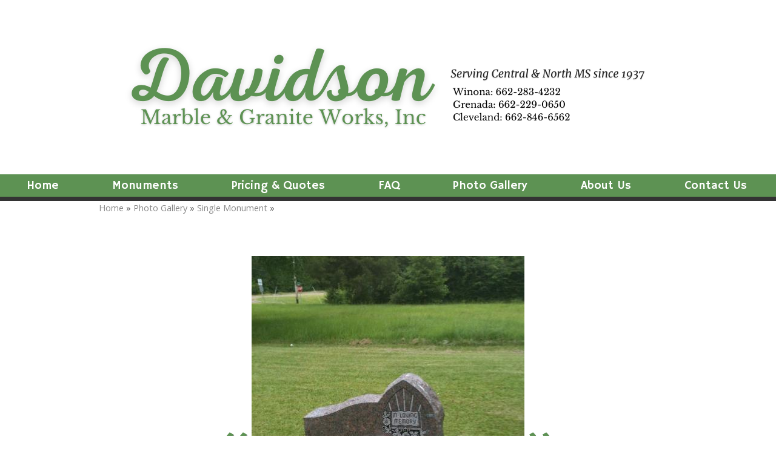

--- FILE ---
content_type: text/html; charset=UTF-8
request_url: https://www.davidsonmarbleandgraniteworksinc.com/gallery/single-monument/57645
body_size: 7305
content:
<!DOCTYPE html>
				<html lang="en-US">
					<head>
				<meta http-equiv="Content-Type" content="text/html; charset=utf-8">
				<title> - Single Monument</title>
				<meta name="keywords" content=", Single Monument, Davidson Marble &amp; Granite Works, Inc">
				<meta name="description" content="">
				<meta name="format-detection" content="telephone=no">
				<meta name="viewport" content="width=device-width, initial-scale=1">

                <link rel="preload" as="style" href="/fontcustom/fontcustom.css" onload='this.rel="stylesheet"' type='text/css'>
				                <script src="https://cdn.atwilltech.com/js/jquery/jquery-3.6.0.min.js"
                        integrity="sha384-Xdl4e2vS9nMRDOb759Ar0wAsU8GcDvKMfOQApA116aOT3BcWR9/a0XMfUmFLILZ6" crossorigin="anonymous" referrerpolicy="no-referrer"></script>
                                    <script type="text/javascript" src="https://cdn.atwilltech.com/js/jquery/jquery-migrate-3.3.2.min.js"></script>
                    
                <script> jQuery.noConflict(); $j = jQuery; </script>
                                <script>
                    $j.event.special.touchstart = {
                        setup: function( _, ns, handle ) {
                            this.addEventListener("touchstart", handle, { passive: true });
                        }
                    };
                    $j.event.special.touchmove = {
                        setup: function( _, ns, handle ) {
                            this.addEventListener("touchmove", handle, { passive: true });
                        }
                    };
                    $j.event.special.wheel = {
                        setup: function( _, ns, handle ){
                            this.addEventListener("wheel", handle, { passive: true });
                        }
                    };
                    $j.event.special.mousewheel = {
                        setup: function (_, ns, handle) {
                            this.addEventListener("mousewheel", handle, {passive: true});
                        }
                    };

                    if(!$j("html").hasClass("hasAdminPanel")) {
                        if ($j(window).width() > 974) {
                            $j("html").addClass("SizeFull");
                        } else {
                            $j("html").addClass("SizeMobile");
                        }
                    }
                </script>

                <script
                        src="https://code.jquery.com/ui/1.11.1/jquery-ui.min.js"
                        integrity="sha256-4JY5MVcEmAVSuS6q4h9mrwCm6KNx91f3awsSQgwu0qc="
                        crossorigin="anonymous"></script>

                <script defer type="text/javascript" src="/js/jquery/slimmenu/jquery.slimmenu.min.js" ></script>
                                <script defer type="text/javascript" src="/js/jquery/layerslider/js/greensock.js" ></script>
                <script  type="text/javascript" src="/js/jquery/layerslider/js/layerslider.transitions.js" ></script>
                <script  type="text/javascript" src="/js/jquery/layerslider/js/layerslider.kreaturamedia.jquery.js" ></script>

                <script defer type="text/javascript" src="/js/jquery/jquery.imgareaselect-0.9.10/scripts/jquery.imgareaselect.js" ></script>
                <script defer type="text/javascript" src="/js/prototype/prototype.js" ></script>
                <script defer type="text/javascript" src="/js/AtwillCMS/AdminPage.min.js" ></script>
                <script defer type="text/javascript" src="/js/AtwillCMS/AlertDialog.min.js" ></script>
                <script defer type="text/javascript" src="/js/AtwillCMS/Component.min.js" ></script>
                <script defer type="text/javascript" src="/js/AtwillCMS/ErrorDialog.min.js" ></script>
                <script defer type="text/javascript" src="/js/AtwillCMS/GoogleMapsAPI.min.js" ></script>
                <script defer type="text/javascript" src="/js/AtwillCMS/main.min.js?v=1" ></script>
                <script defer type="text/javascript" src="/js/AtwillCMS/PopupDialog.js" ></script>
                <script defer type="text/javascript" src="/js/AtwillCMS/WidgetReviewForm.min.js?191" ></script>

								<link href="/js/jquery/jquery-ui-1.11.1/jquery-ui.min.css" rel="stylesheet" type="text/css"/>
				<link href="/js/jquery/jquery-ui-1.11.1/cms_theme/jquery-ui.theme.min.css" media="print" onload="this.media='all'; this.onload=null;" rel="stylesheet" type="text/css"/>
				<link href="/js/jquery/slicknav/slicknav.css" media="print" onload="this.media='all'; this.onload=null;" rel="stylesheet" type="text/css"/>
				<link href="https://cdn.atwilltech.com/js/jquery/slimmenu/slimmenu.min.css" rel="stylesheet" type="text/css"/>
				<link href="/js/jquery/layerslider/css/layerslider.css" media="print" onload="this.media='all'; this.onload=null;" rel="stylesheet" type="text/css" />
                <link href="/js/slippry/dist/slippry.css" media="print" onload="this.media='all'; this.onload=null" rel="stylesheet" type="text/css" />
                <link rel="stylesheet" href="https://cdnjs.cloudflare.com/ajax/libs/font-awesome/5.15.4/css/all.min.css" media="print" onload="this.media='all'; this.onload=null;" type="text/css" integrity="sha384-DyZ88mC6Up2uqS4h/KRgHuoeGwBcD4Ng9SiP4dIRy0EXTlnuz47vAwmeGwVChigm" crossorigin="anonymous">

                
            <style>.PinturaRoot {background-color: rgb(255,255,255) !important;} .pintura-editor {--editor-max-height: 100vh;max-height: 100vh;}</style>
            <link rel='stylesheet' href='https://cdn.atwilltech.com/js/doka/package/pintura.css?v=191' />
        <link href='https://cdn.jsdelivr.net/npm/froala-editor@4.6/css/froala_editor.pkgd.min.css' rel='stylesheet' type='text/css'><link href="https://fonts.googleapis.com/css?family=Great+Vibes|Hammersmith+One|Libre+Baskerville|Open+Sans|Play|Quattrocento&display=swap" media="print" onload="this.media='all'; this.onload=null;"  type="text/css" rel="stylesheet">                <link href="https://cdnjs.cloudflare.com/ajax/libs/select2/4.0.6-rc.0/css/select2.min.css" media="print" onload="this.media='all'; this.onload=null;"   rel="stylesheet"/>
                <script defer src="https://cdnjs.cloudflare.com/ajax/libs/select2/4.0.6-rc.0/js/select2.min.js"></script>

                <script defer src="/js/jquery/jQuery.mmenu-master/src/js/jquery.mmenu.min.js" type="text/javascript"></script>
                <link href="/js/jquery/jQuery.mmenu-master/src/css/jquery.mmenu.all.css" media="print" onload="this.media='all'; this.onload=null;" type="text/css" rel="stylesheet"/>
                					<link href="/css/main.css" rel="stylesheet" type="text/css">
                                            <script async src="https://www.googletagmanager.com/gtag/js?id=G-7T2H8EBVBV"></script>
        <script>
            window.dataLayer = window.dataLayer || [];
            function gtag(){dataLayer.push(arguments);}
            gtag('js', new Date());
            if (window.location.protocol === 'https:') {
                gtag('set', { cookie_flags: 'SameSite=Lax; Secure' });
            } else {
                gtag('set', { cookie_flags: 'SameSite=Lax' });
            }
            gtag('config', "G-7T2H8EBVBV");
        </script>
    <style>

.bannerinfo{
display: none !important;
}

.menuBar h1{
display: none !Important;
}



.Component.Header .Component.NavMenu.Sort2 {
background-color: transparent !important;
margin-top:-2%!important;
}

.Component.Header .Component.NavMenu.Sort4 {
padding-top:.5%!important;
padding-bottom:.5%!important;
border-bottom: 7px solid #333333 !Important;
font-size: 120%!Important;
}
</style><style scoped="">
            @media only screen and (min-width: 950px) {
                .pnppara{ 
                    background-image:url('/images/2386/davidson_marble___granite_works__inc-269940.png');
                    background-attachment:fixed !Important;
                    height: 120vh !Important;
                    background-position: top center;
                    align-content: center;
                    text-align:center;
                    margin-top:-0%;
                    margin-bottom:-0%;
                    background-repeat:no-repeat;
                    position:static;
                    background-size: cover;
  box-sizing: border-box;
  width: 100vw;
  margin-left: calc(-50vw + 50%);
                }
               
               .maintext {
                   text-align: center;
margin-top:5%;
text-align: center;
margin-bottom:-5%;
font-family: 'Vollkorn', serif;
text-shadow: 1.5px 1.5px 1px white;
font-size: 55px;
letter-spacing:9px;
text-transform:uppercase;
color: #000;
            }
</style>

 <style scoped="">

@media only screen and (max-width: 950px) {
               .pnppara{ 
                    background-image:url('/images/2386/davidson_marble___granite_works__inc-269940.png');
                    background-attachment:scroll !Important;
                    height: 40vh !Important;
                    background-position: top center;
                    align-content: center;
                    text-align:center;
                    background-size: cover;
                    background-repeat:no-repeat;
                    position:static;
  box-sizing: border-box;
  width: 100vw;
  margin-left: calc(-50vw + 50%);
                }
               
               .maintext{
    text-align: center;
text-align: center;
margin-top:-5%;
margin-bottom:-5%
font-family: 'Vollkorn', serif;
font-size: 28px;
letter-spacing:4px;
text-shadow: 1.5px 1.5px 1px white;
 text-transform:uppercase;
color: #000;
        </style>                <script type="application/ld+json">{"@context":"http:\/\/schema.org","@type":"LocalBusiness","@id":"www.davidsonmarbleandgraniteworksinc.com","name":"Davidson Marble & Granite Works, Inc","telephone":"(662) 283-4232","url":"www.davidsonmarbleandgraniteworksinc.com","priceRange":"$$","address":{"@type":"PostalAddress","streetAddress":"705 S Applegate St","addressLocality":"Winona","addressRegion":"MS","postalCode":"38967","addressCountry":"USA"},"geo":{"@type":"GeoCoordinates","latitude":"33.46910","longitude":"-89.73540"},"image":"https:\/\/cdn.atwilltech.com\/am\/images\/11607\/amfavicon-225425.png","openingHoursSpecification":[{"@type":"OpeningHoursSpecification","dayOfWeek":"Monday","opens":"08:00:00","closes":"16:00:00"},{"@type":"OpeningHoursSpecification","dayOfWeek":"Tuesday","opens":"08:00:00","closes":"16:00:00"},{"@type":"OpeningHoursSpecification","dayOfWeek":"Wednesday","opens":"08:00:00","closes":"16:00:00"},{"@type":"OpeningHoursSpecification","dayOfWeek":"Thursday","opens":"08:00:00","closes":"16:00:00"},{"@type":"OpeningHoursSpecification","dayOfWeek":"Friday","opens":"08:00:00","closes":"16:00:00"},{"@type":"OpeningHoursSpecification","dayOfWeek":"Saturday","opens":"09:00:00","closes":"12:00:00"},{"@type":"OpeningHoursSpecification","dayOfWeek":"Sunday","opens":"00:00","closes":"00:00"}],"areaServed":{"@type":"State","name":"Mississippi"}}</script>                <script type="application/ld+json">{"@context":"https:\/\/schema.org","@type":"Service","serviceType":"Monument Atwill","provider":{"@type":"LocalBusiness","@id":"www.davidsonmarbleandgraniteworksinc.com"}}</script>                <script type="application/ld+json">{"@context":"https:\/\/schema.org","@type":"BreadcrumbList","name":"Site Map","itemListElement":[{"@type":"ListItem","position":1,"item":{"name":"Home","@id":"\/"}},{"@type":"ListItem","position":2,"item":{"name":"About Us","@id":"\/about-us"}},{"@type":"ListItem","position":3,"item":{"name":"Reviews","@id":"\/reviews"}},{"@type":"ListItem","position":4,"item":{"name":"Contact Us","@id":"\/contact-us"}},{"@type":"ListItem","position":5,"item":{"name":"Monuments","@id":"\/monuments"}},{"@type":"ListItem","position":6,"item":{"name":"Photo Gallery","@id":"\/gallery"}},{"@type":"ListItem","position":7,"item":{"name":"Single Monument","@id":"\/gallery\/single-monument"}},{"@type":"ListItem","position":8,"item":{"name":"Double Monument ","@id":"\/gallery\/double-monument"}},{"@type":"ListItem","position":9,"item":{"name":"Markers ","@id":"\/gallery\/markers"}},{"@type":"ListItem","position":10,"item":{"name":"Benches","@id":"\/gallery\/benches"}},{"@type":"ListItem","position":11,"item":{"name":"Etching","@id":"\/gallery\/etching"}},{"@type":"ListItem","position":12,"item":{"name":"Bronze Monuments ","@id":"\/gallery\/bronze-monuments"}},{"@type":"ListItem","position":13,"item":{"name":"Pricing & Quotes ","@id":"\/pricing-quotes"}},{"@type":"ListItem","position":14,"item":{"name":"Site Map","@id":"\/site-map"}},{"@type":"ListItem","position":15,"item":{"name":"FAQ","@id":"\/faq"}}]}</script>			</head>
        			<body id="bg" class="">
            <script type="text/javascript" src="/js/slippry/dist/slippry.min.js"></script>
				<div>
				<div class="menuBar"><a href="#mobileTopNav" aria-label="Menu" title="Menu"><div aria-hidden="true" class="fas fa-bars"></div></a><h1><span>Davidson Marble & Granite Works, Inc</span></h1></div>
                            <div class="Component Container Sort2">        <div class="Component Header  HeaderStyle0 Sort1">
                    <div class="Component NavMenu Sort2">
                    </div>
            <div onclick="document.location='/'" style="cursor: pointer;" class="Component HeaderBanner " alt="Davidson Marble &amp; Granite Works, Inc" title="Davidson Marble &amp; Granite Works, Inc">
                <div class="Component Logo Sort1" style="left: 10px !important; display: none !important;">
            <h1>
                                <a href="/">
                <img class="headerLogoImage" src="" style="display: none;"
                     alt="Davidson Marble &amp; Granite Works, Inc"
                     title="Davidson Marble &amp; Granite Works, Inc"
                >
                <span style=" text-shadow: none !important;                 color:#5D9253;
                                    font-size: 16px !important;
                                font-family: Hammersmith One, sans-serif             !important; display: none;">
                    Davidson Marble &amp; Granite Works, Inc                </span>
                </a>
            </h1>
        </div>

                    <img src="/images/2386/davidson_marble___granite_works__inc__5_-269947.png?" alt="Davidson Marble &amp; Granite Works, Inc" title="Davidson Marble &amp; Granite Works, Inc"
                 width="960" height="260"
                 class="HeaderBannerImage">
            <div class="bannerinfo" style='padding-right: 15px;                 color:#5D9253;
                                    font-size: 16px !important;
                                font-family: Hammersmith One, sans-serif             !important; right: 0px;;'>
                <div class="addressInfo" style="text-align: right; ">
                                            <div class="address" style="">
                            <span class='street'>705 S Applegate St</span>                                <span class="city">Winona</span>,
                                <span class="state">Mississippi</span>
                                <span class="zip">38967</span>
                                                        </div>
                                            <div class="phoneNumber" style="">
                            (662) 283-4232                        </div>

                                            <span class="email" style="display: none;">
                        davidsonmarble1@att.net                    </span>
                    <span class="owner" style="display: none;">Owner: </span>
                </div>
            </div>
        </div>

                <div class="Component NavMenu Sort4">
                        <ul>
                                    <li class="  topLevel">
                        <a href="/"
                           class="">Home                                                    </a>
                                                </li>                    <li class="  topLevel">
                        <a href="/monuments"
                           class="">Monuments                                                    </a>
                                                </li>                    <li class="  topLevel">
                        <a href="/pricing-quotes"
                           class="">Pricing &amp; Quotes                                                     </a>
                                                </li>                    <li class="  topLevel">
                        <a href="/faq"
                           class="">FAQ                                                    </a>
                                                </li>                    <li class="  topLevel">
                        <a href="/gallery"
                           class="">Photo Gallery                                                    </a>
                                    <ul>
                                    <li class="CurrentPage  ">
                        <a href="/gallery/single-monument"
                           class="">Single Monument                                                    </a>
                                                </li>                    <li class="  ">
                        <a href="/gallery/double-monument"
                           class="">Double Monument                                                     </a>
                                                </li>                    <li class="  ">
                        <a href="/gallery/markers"
                           class="">Markers                                                     </a>
                                                </li>                    <li class="  ">
                        <a href="/gallery/benches"
                           class="">Benches                                                    </a>
                                                </li>                    <li class="  ">
                        <a href="/gallery/etching"
                           class="">Etching                                                    </a>
                                                </li>                    <li class=" last-child ">
                        <a href="/gallery/bronze-monuments"
                           class="">Bronze Monuments                                                     </a>
                                                </li>            </ul>
                                    </li>                    <li class="  topLevel">
                        <a href="/about-us"
                           class="">About Us                                                    </a>
                                                </li>                    <li class=" last-child topLevel">
                        <a href="/contact-us"
                           class="">Contact Us                                                    </a>
                                                </li>            </ul>
                    </div>
                <div class="Component Breadcrumb" itemprop="breadcrumb">
            <div class="BreadcrumbInner">
                <a href="/">Home</a> &raquo; <a href="/gallery">Photo Gallery</a> &raquo; <a href="/gallery/single-monument">Single Monument</a> &raquo;             </div>
        </div>
                </div>
                <div class="Component Content Sort2"><div class="Page" itemscope itemtype="https://schema.org/Page">            <div class="Module Gallery">
                        <div class="Widget PhotoDetail" itemscope itemtype="http://schema.org/ImageGallery">
            <div itemprop="primaryImageOfPage" itemscope itemtype="http://schema.org/ImageObject">
                                <h1 itemprop="name" id="ImageName"></h1>
                <div class="Image">
                                            <a class="imageDetailArrows" rel="prev"
                           href="/gallery/single-monument/57701/#ImageName"><span>&laquo;</span></a>
                                                                <a href="/gallery/single-monument/236409/#ImageName">
                            <img src="/images/2386/picture_125-57645.450.600.jpg?"
                                alt=""
                                width="450"
                                height="600"
                            >
                        </a>
                                                <a class="imageDetailArrows" rel="next"
                           href="/gallery/single-monument/236409/#ImageName"><span>&raquo;</span></a>
                                        <div class="imageDetailButtons"><span class="imageDetailButton"><a rel="prev"
                                                                 href="/gallery/single-monument/57701/#ImageName">&laquo; Prev</a>
                            </span><span class="imageDetailButton"><a rel="next"
                                                                 href="/gallery/single-monument/236409/#ImageName">Next &raquo;</a>
                            </span></div>
                </div>
                <div class="Widget PhotoDetail description" itemprop="description">
                                    </div>
                <link itemprop="contentURL" href="https://www.davidsonmarbleandgraniteworksinc.com/images/2386/picture_125-57645.jpg?">
            </div>

            <div id="thumbGallery" style="text-align: center">
                                    <div class="GalleryImage Col1" style="" itemprop="associatedMedia" itemscope
                         itemtype="http://schema.org/ImageObject">
                        <a class="ImageSubGallery" itemprop="url"
                           href="/gallery/single-monument/57692/#ImageName">
                            <img
                                    src="/images/2386/img_0397-57692.125.100.crop.jpg?"
                                    alt=""
                                    width="125"
                                    height="100"
                            >
                            <meta itemprop="name" content="">
                            <link itemprop="contentURL"
                                  href="https://www.davidsonmarbleandgraniteworksinc.com/images/2386/img_0397-57692.jpg?">
                        </a>
                    </div>

                                    <div class="GalleryImage Col2" style="" itemprop="associatedMedia" itemscope
                         itemtype="http://schema.org/ImageObject">
                        <a class="ImageSubGallery" itemprop="url"
                           href="/gallery/single-monument/57701/#ImageName">
                            <img
                                    src="/images/2386/img_0493-57701.125.100.crop.jpg?"
                                    alt=""
                                    width="125"
                                    height="100"
                            >
                            <meta itemprop="name" content="">
                            <link itemprop="contentURL"
                                  href="https://www.davidsonmarbleandgraniteworksinc.com/images/2386/img_0493-57701.jpg?">
                        </a>
                    </div>

                                    <div class="GalleryImage Col3" style="margin-top:-15px;" itemprop="associatedMedia" itemscope
                         itemtype="http://schema.org/ImageObject">
                        <a class="ImageSubGallery" itemprop="url"
                           href="/gallery/single-monument/57645/#ImageName">
                            <img
                                    src="/images/2386/picture_125-57645.125.100.crop.jpg?"
                                    alt=""
                                    width="125"
                                    height="100"
                            >
                            <meta itemprop="name" content="">
                            <link itemprop="contentURL"
                                  href="https://www.davidsonmarbleandgraniteworksinc.com/images/2386/picture_125-57645.jpg?">
                        </a>
                    </div>

                                    <div class="GalleryImage Col4" style="" itemprop="associatedMedia" itemscope
                         itemtype="http://schema.org/ImageObject">
                        <a class="ImageSubGallery" itemprop="url"
                           href="/gallery/single-monument/236409/#ImageName">
                            <img
                                    src="/images/2386/bench_monument-236409.125.100.crop.jpg?"
                                    alt=""
                                    width="125"
                                    height="100"
                            >
                            <meta itemprop="name" content="">
                            <link itemprop="contentURL"
                                  href="https://www.davidsonmarbleandgraniteworksinc.com/images/2386/bench_monument-236409.jpg?">
                        </a>
                    </div>

                                    <div class="GalleryImage Col5" style="" itemprop="associatedMedia" itemscope
                         itemtype="http://schema.org/ImageObject">
                        <a class="ImageSubGallery" itemprop="url"
                           href="/gallery/single-monument/236260/#ImageName">
                            <img
                                    src="/images/2386/hpim0307-236260.125.100.crop.jpg?"
                                    alt=""
                                    width="125"
                                    height="100"
                            >
                            <meta itemprop="name" content="">
                            <link itemprop="contentURL"
                                  href="https://www.davidsonmarbleandgraniteworksinc.com/images/2386/hpim0307-236260.jpg?">
                        </a>
                    </div>

                            </div>
            <div class="Widget LinkInternal" itemprop="isPartOf" itemscope itemtype="http://schema.org/CollectionPage">
                <a class="button" itemprop="url" href="/gallery/single-monument">More
                    from Single Monument</a></div>
        </div>
                    </div>
                    <div class="Widget Text No-After ">
                        <div class='TextBlock' style="max-width:936px;width:100%">
                                <div class="TextDecorationTop"></div>
                <div class="TextContainer fr-view">
                                            <span style="                    font-size: 16px;
                                font-family: Open Sans, sans-serif            ">
                                        <div style="width:100vw;margin-left: calc(-50vw + 50%); margin-top:-0%;">
	<p><a href="tel:(662) 283-4232"><img src="/images/2386/davidson_marble___granite_works__inc__2000_x_200_p-270129." alt="click here to call Davidson Marble & Granite Works, Inc" "=""></a>
	</p>
</div>                    </span>                </div>
                <div class="TextDecorationBottom"></div>
            </div>
                    </div>
                <div class="Widget Text No-After ">
                        <div class='TextBlock' style="max-width:936px;width:100%">
                                <div class="TextDecorationTop"></div>
                <div class="TextContainer fr-view">
                                            <span style="                    font-size: 16px;
                                font-family: Open Sans, sans-serif            ">
                                        <div style="width:100vw;margin-left: calc(-50vw + 50%); margin-top:-0%;">
	<p><a href="tel:(662) 283-4232"><img src="/images/2386/davidson_marble___granite_works__inc__2000_x_200_p-270129." alt="click here to call Davidson Marble & Granite Works, Inc" "=""></a>
	</p>
</div>                    </span>                </div>
                <div class="TextDecorationBottom"></div>
            </div>
                    </div>
                <div class="Widget Image">
                                                <figure>
                        <img style="max-width:100%;width: 800px; max-height: 374px"
                             src="/images/2386/bench_1-403663.sel.29708.jpeg?"
                             width="800"
                             height="374"
                             title="Cremation bench "
                             alt="">
                                            </figure>
                                            </div>
        </div></div>    <div class="Component Footer FooterType0 Sort3">
        <div class="FooterInner">
                    <div class="Component NavMenu Sort1">
                        <ul>
                                    <li class="  topLevel">
                        <a href="/"
                           class="">Home                                                    </a>
                                                </li>                    <li class="  topLevel">
                        <a href="/about-us"
                           class="">About Us                                                    </a>
                                                </li>                    <li class="  topLevel">
                        <a href="/contact-us"
                           class="">Contact Us                                                    </a>
                                                </li>                    <li class=" last-child topLevel">
                        <a href="/pricing-quotes"
                           class="">Pricing &amp; Quotes                                                     </a>
                                                </li>            </ul>
                    </div>
                <div class="Component NavMenu Sort2">
                        <ul>
                                    <li class="  topLevel">
                        <a href="/monuments"
                           class="">Monuments                                                    </a>
                                                </li>                    <li class="  topLevel">
                        <a href="/reviews"
                           class="">Reviews                                                    </a>
                                                </li>                    <li class="  topLevel">
                        <a href="/faq"
                           class="">FAQ                                                    </a>
                                                </li>                    <li class=" last-child topLevel">
                        <a href="/site-map"
                           class="">Site Map                                                    </a>
                                                </li>            </ul>
                    </div>
                        <div class="Component Login" id="Component10">
                    <a href="javascript:" class="buttonLogIn">Log in</a>
                </div>
                <form id="siteLogin" class="WidgetAdminForm" method="POST" action="?redirect=login">
                    <input type="hidden" name="xhr" value="1">
                    <input type="hidden" name="componentTypeId" value="9">
                    <input type="hidden" name="do" value="login">
                    <input type="hidden" name="troubleNumber"
                           value="(844) 812-9401 ">
                    <h1>Login</h1>
                    <div class="formfield email">
                        <label for="loginEmail">Email</label>
                        <input type="text" class="text" name="email" size="30" id="loginEmail"
                               autocomplete="username">
                    </div>
                    <div class="formfield password">
                        <label for="loginPassword">Password</label>
                        <input type="password" class="text" name="password" size="30" id="loginPassword"
                               autocomplete="current-password">
                    </div>
                    <a href="javascript:" onclick="forgotPassword()" style="color:black">Forgot Password?</a>
                </form>
                <form class="WidgetLostPasswordForm" method="POST">
                    <input type="hidden" name="xhr" value="1">
                    <input type="hidden" name="componentTypeId" value="9">
                    <input type="hidden" name="do" value="lostPassword">
                    <h1>Reset Password</h1>
                    <div class="formfield oldPassword" style="width:300px">
                        <div class="HelpfulTip">If you have lost your password, enter your email address. An email will
                            be sent to you with instructions for you.
                        </div>
                        <label for="loginResetEmail">Email Address</label>
                        <input type="text" class="text" name="email" size="30" id="loginResetEmail">
                    </div>
                </form>
                <script type="text/javascript">
                    function forgotPassword() {
                        loginDialog.hide();
                        lostPasswordDialog.show();
                    }

                    $j(function () {
                        $j("#siteLogin").keypress(function (event) {
                            if (event.which == 13 || event.keyCode == 13) { // Enter Key
                                event.preventDefault();
                                loginDialog.processForm();
                            }
                        });
                        $j("#loginResetEmail").keypress(function (event) {
                            if (event.which == 13 || event.keyCode == 13) { // Enter Key
                                event.preventDefault();
                                lostPasswordDialog.processForm();
                            }
                        });
                    });
                </script>
                        <div class="Component ContactInfo">
                    <div class="Widget FooterContactInfo" style="min-height:250px">
                            <h1>Davidson Marble &amp; Granite Works, Inc                    <link href="https://www.davidsonmarbleandgraniteworksinc.com">
                </h1>
                        <div class="location">
                                    <div class="adr">
                                                    <div>
                                <div class="street-address">705 S Applegate St                                                                    </div>
                            </div>
                                                <div>
                            
                                        <span class="locality">Winona</span>,
                                        <span class="region">MS</span>
                                        <span class="postal-code">38967</span>
                                                                </div>
                    </div>
                                                    <div itemprop="geo" itemscope itemtype="https://schema.org/GeoCoordinates">
                        <meta itemprop="latitude" content="33.46910">
                        <meta itemprop="longitude" content="-89.73540">
                    </div>
                                                    <div class="tels">
                                                    <div class="tel"><span class="type">Phone</span>:
                                <span class="value">(662) 283-4232</span></div>
                                            </div>
                            </div>
                        <div class="googleMapsDiv"></div>
            
                                    <div class="officeHours">
                        <h1>&nbsp; Hours:</h1>
                        <table>
                                            <tr>
                        <td>Monday</td>
                                                    <td>08:00 am</td>
                            <td>- 04:00 pm</td>
                                            </tr>
                                        <tr>
                        <td>Tuesday</td>
                                                    <td>08:00 am</td>
                            <td>- 04:00 pm</td>
                                            </tr>
                                        <tr>
                        <td>Wednesday</td>
                                                    <td>08:00 am</td>
                            <td>- 04:00 pm</td>
                                            </tr>
                                        <tr>
                        <td>Thursday</td>
                                                    <td>08:00 am</td>
                            <td>- 04:00 pm</td>
                                            </tr>
                                        <tr>
                        <td>Friday</td>
                                                    <td>08:00 am</td>
                            <td>- 04:00 pm</td>
                                            </tr>
                                        <tr>
                        <td>Saturday</td>
                                                    <td>09:00 am</td>
                            <td>- 12:00 pm</td>
                                            </tr>
                                        <tr>
                        <td>Sunday</td>
                                                    <td colspan="2">Closed</td>
                                            </tr>
                                    </table></div>
                                                        <div class="locationsServed">
                    <h1>Locations Served:</h1>
                    <div style="width: 50%;"></div>
                    Serving All North and Central MS                </div>
                    </div>
                </div>
                <div class="Component QuickButtons">
                            <div class="QuickButton Call"><a onclick="phoneclick()"
                                                 href="tel:+1-662-283-4232">
                    <span aria-hidden="true" class="fas fa-mobile-alt"></span>&nbsp;&nbsp;Call</a></div>            <div class="QuickButton Hours"><a href="javascript:">
                    <span aria-hidden="true" class="fas fa-clock"></span>&nbsp;&nbsp;Hours                </a></div>
                            <div class="QuickButton Map" itemprop="geo" itemscope itemtype="https://schema.org/GeoCoordinates">
                    <meta itemprop="latitude" content="33.46910">
                    <meta itemprop="longitude" content="-89.73540">
                    <a href="javascript:"><span aria-hidden="true" class="fas fa-map-marker-alt"></span>&nbsp;&nbsp;Map</a></div>
                    </div>
        <div style="display:none" class="QuickDialog Hours">
            
                                    <div class="officeHours">
                        <h1>&nbsp; Hours:</h1>
                        <table>
                                            <tr>
                        <td>Monday</td>
                                                    <td>08:00 am</td>
                            <td>- 04:00 pm</td>
                                            </tr>
                                        <tr>
                        <td>Tuesday</td>
                                                    <td>08:00 am</td>
                            <td>- 04:00 pm</td>
                                            </tr>
                                        <tr>
                        <td>Wednesday</td>
                                                    <td>08:00 am</td>
                            <td>- 04:00 pm</td>
                                            </tr>
                                        <tr>
                        <td>Thursday</td>
                                                    <td>08:00 am</td>
                            <td>- 04:00 pm</td>
                                            </tr>
                                        <tr>
                        <td>Friday</td>
                                                    <td>08:00 am</td>
                            <td>- 04:00 pm</td>
                                            </tr>
                                        <tr>
                        <td>Saturday</td>
                                                    <td>09:00 am</td>
                            <td>- 12:00 pm</td>
                                            </tr>
                                        <tr>
                        <td>Sunday</td>
                                                    <td colspan="2">Closed</td>
                                            </tr>
                                    </table></div>
                                            <a class="QuickDialogButton Call"
                   href="tel:+1-662-283-4232"
                >
                    (662) 283-4232</a>
                                <a class="QuickDialogButton"
                   href="/contact-us"
                >
                    Contact Us</a>
                        </div>
                <div style="display:none" class="QuickDialog Map">
            <div class="mapdiv"></div>
            <a rel="noopener" target="_blank" class="QuickDialogButton"
               href="https://maps.google.com/maps?q=705+S+Applegate+St+Winona%2C+Mississippi+38967">View
                in Maps</a>

            <a class="QuickDialogButton Call"
                                               href="tel:+1-662-283-4232">(662) 283-4232</a>            <a class="QuickDialogButton"
                                           href="/contact-us">Contact Us</a>        </div>
                            <div id="powered-by-div">
                    <a aria-label="Atwill Media" id="powered-by" href="https://www.atwillmedia.com"><span aria-hidden="true" class="icon icon-atwillmedialogo"></span></a>
                </div>
                            <div id="copyright" style="text-align: center; font-size: 12px;">
                Copyright &copy; 2015-2026                Atwill Media - Davidson Marble & Granite Works, Inc All Rights Reserved
            </div>
            <p class="serverid">cms-01.local</p>
        </div>
        </div></div>				<script type="text/javascript">
                    if(navigator.userAgent.match(/MSIE 10/i) || navigator.userAgent.match(/Trident\/7\./) ) {
                      $j('body').on("mousewheel", function () {
                        event.preventDefault();
                        var wd = event.wheelDelta;
                        var csp = window.pageYOffset;
                        window.scrollTo(0, csp - wd);
                      });
                    }
				</script>

                				</div>
			<script>
				$j(function() {
					var nav = $j('<nav id="mobileTopNav" title="Single Monument"></nav>');
					var ul  = $j("<ul></ul>");
					// grab the mobile-hidden nav links from the header
					ul.append($j('.Component.Header .Component.NavMenu > ul > li').clone());
					nav.append(ul);
					nav.prependTo("body");
					nav.mmenu({
					      onClick:{
						      preventDefault:false,
						      close:true
					      },
				      });
				});
			</script>
            </body>
		</html>
        